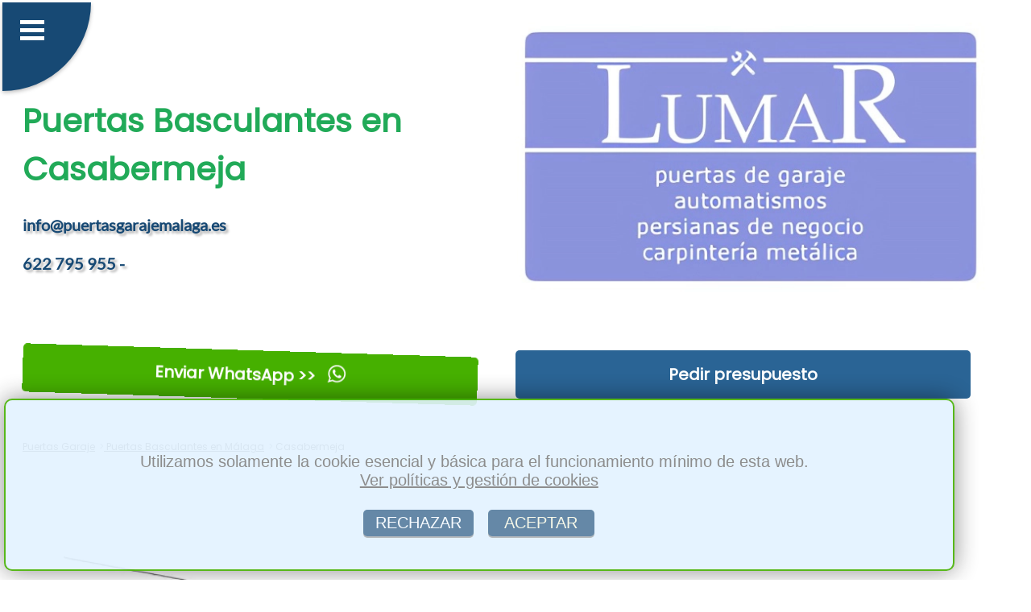

--- FILE ---
content_type: text/html; charset=utf-8
request_url: https://www.puertasgarajemalaga.es/instalacion-puerta-garaje-automatica-basculante-en-casabermeja
body_size: 30998
content:

<!DOCTYPE html>
<html lang='es'>
<head>
    <meta charset='UTF-8'>
    <meta name='viewport' content='width=device-width, initial-scale=1.0'>
    <link rel='stylesheet' href='azuloscuro.css'>      
    <title>※ ❱  Puertas basculantes Casabermeja Instalar reparar</title>
    <meta name='description' content=' ※ ❱  Puertas basculantes automaticas en Casabermeja Instalacion para garaje o para nave industrial, reparaciones fabricacion, montaje o reparacion de cancelas equilibradas de cable de acero con contrapeso, poleas, muelles, sistema anti caida y motor.'>
    
    <meta property='og:title' content=' Puertas basculantes Casabermeja Instalar reparar'>
    <meta property='og:description' content=' Puertas basculantes automaticas en Casabermeja Instalacion para garaje o para nave industrial, reparaciones fabricacion, montaje o reparacion de cancelas equilibradas de cable de acero con contrapeso, poleas, muelles, sistema anti caida y motor.'>
    <meta property='og:type' content='website'>
    <meta property='og:url' content='https://www.puertasgarajemalaga.es/instalacion-puerta-garaje-automatica-basculante-en-casabermeja'>
    <meta property='og:image' content='https://www.puertasgarajemalaga.es/img/basculante-1.webp'> 
  
<link rel='shortcut icon' type='image/x-icon' href='favicon.ico'>
 
<link rel='apple-touch-icon' sizes='114x114' href='apple-icon-114x114.png'>
<link rel='apple-touch-icon' sizes='120x120' href='apple-icon-120x120.png'>
<link rel='apple-touch-icon' sizes='144x144' href='apple-icon-144x144.png'>
<link rel='apple-touch-icon' sizes='152x152' href='apple-icon-152x152.png'>
<link rel='apple-touch-icon' sizes='180x180' href='apple-icon-180x180.png'>

<link rel='apple-touch-icon' sizes='57x57' href='apple-icon-57x57.png'>
<link rel='apple-touch-icon' sizes='60x60' href='apple-icon-60x60.png'>
<link rel='apple-touch-icon' sizes='72x72' href='apple-icon-72x72.png'>
<link rel='apple-touch-icon' sizes='76x76' href='apple-icon-76x76.png'>

<link rel='icon' type='image/png' sizes='16x16' href='favicon-16x16.png'>
<link rel='icon' type='image/png' sizes='32x32' href='favicon-32x32.png'>
<link rel='icon' type='image/png' sizes='96x96' href='favicon-96x96.png'>


<link rel='canonical' href='https://www.puertasgarajemalaga.es/instalacion-puerta-garaje-automatica-basculante-en-casabermeja'>

<script type="application/ld+json">
{
  "@context": "https://schema.org",
  "@type": "BreadcrumbList",
  "itemListElement": [
    {
      "@type": "ListItem",
      "position": 1,
      "name": "Inicio",
      "item": "https://www.puertasgarajemalaga.es"
    },
    {
      "@type": "ListItem",
      "position": 2,
      "name": "Puertas Basculantes en Málaga",
      "item": "https://www.puertasgarajemalaga.es/instalacion-puerta-garaje-automatica-basculante-en.php"
    },
    {
      "@type": "ListItem",
      "position": 3,
      "name": "Puertas Basculantes en Casabermeja",
      "item": "https://www.puertasgarajemalaga.es/instalacion-puerta-garaje-automatica-basculante-en-casabermeja"
    }
  ]
}
</script>

<script type="application/ld+json">
{
  "@context": "https://schema.org",
  "@type": "ProfessionalService",
  "name": "LUMAR",
  "description": " Puertas basculantes automaticas en Casabermeja Instalacion para garaje o para nave industrial, reparaciones fabricacion, montaje o reparacion de cancelas equilibradas de cable de acero con contrapeso, poleas, muelles, sistema anti caida y motor.. En toda la provincia de Málaga",
  "url": "https://www.puertasgarajemalaga.es",
  "logo": "https://www.puertasgarajemalaga.es/img/logo.webp",
  "image": "https://www.puertasgarajemalaga.es/img/basculante-1.webp",
  "areaServed": [
    {
      "@type": "Place",
      "name": "Casabermeja, Málaga"      
    }
  ],
  "additionalType": "https://www.puertasgarajemalaga.es/instalacion-puerta-garaje-automatica-basculante-en-casabermeja",
  "telephone": "622 795 955",
  "address": {
    "@type": "PostalAddress",
    "streetAddress": "Calle Conquistador Ordoño Álvarez, 8",
    "addressLocality": "Córdoba",
    "postalCode": "14010",
    "addressRegion": "Málaga",
    "addressCountry": "ES"
  },
  "priceRange": "150 - 3000"
}
</script> <script type="application/ld+json"> 
{
 "@context": "http://schema.org",
 "@type": "VideoObject",
 "name": "Puerta de garaje basculante Malaga",
 "description": "Instalación, reparacion, motorizacion de puerta de garaje automatica basculante Malaga",
 "thumbnailUrl": "https://www.puertasgarajemalaga.es/img/videos/basculante - Malaga.jpg",
 "uploadDate": "2024-02-28T20:00:00+08:00",
 "duration": "PT0M18S",
 "embedUrl": "https://www.youtube.com/embed/fuDnJ89jnaY"
}
</script><script type='module' src='yt-lite.js'></script>
<script>
function guardarConv(elemento) {
   
    let tipoCon = elemento.dataset.conv;

    fetch('conv.php', {
        method: 'POST',
        headers: {
            'Content-Type': 'application/x-www-form-urlencoded',
        },
        body: 'conv=' + encodeURIComponent(tipoCon)
    });
}

</script>

<script>
function copiarCorreo() {
  
    var correo = 'info@puertasgarajemalaga.es';
 
    var inputTemporal = document.createElement('input');
    inputTemporal.setAttribute('value', correo);
    document.body.appendChild(inputTemporal);

   
    inputTemporal.select();
    inputTemporal.setSelectionRange(0, 99999); 

   
    document.execCommand('copy');

  
    document.body.removeChild(inputTemporal);
 
}
</script> 

</head>
<body>
 <header>  <nav>
 <input type='checkbox' id='atont' class='borrado'>
  <label id='pulseitor' for='atont'></label>
  <label id='sandwich' for='atont'></label>
  <ul id='menuprincipal'>
<li class='menup'><a href='index.php'>&nbsp;&nbsp;Puertas Garaje Málaga</a></li><li class='menup'><a href='empresa-basculantes-batientes-seccionables-correderas-en.php'>&nbsp;&nbsp;Empresa</a></li><li class='menup'><a href='instalacion-puerta-garaje-automatica-basculante-en.php'>&nbsp;&nbsp;Basculantes</a></li><li class='menup'><a href='instalacion-puerta-garaje-automatica-batiente-en.php'>&nbsp;&nbsp;Batientes</a></li><li class='menup'><a href='instalacion-puerta-garaje-automatica-corredera-en.php'>&nbsp;&nbsp;Correderas</a></li><li class='menup'><a href='instalacion-persiana-local-automatica-enrollable-en.php'>&nbsp;&nbsp;Persianas</a></li><li class='menup'><a href='instalacion-puerta-garaje-automatica-seccional-en.php'>&nbsp;&nbsp;Seccionales</a></li><li class='menup'><a href='motorizar-automatizar-persianas-enrollables-basculantes-en.php'>&nbsp;&nbsp;Motorizar</a></li><li class='menup'><a href='reparaciones-puertas-automaticas-automatismos-en.php'>&nbsp;&nbsp;Reparacion</a></li><li class='menup'><a href='mantenimiento-comunidades-de-vecinos-en.php'>&nbsp;&nbsp;Mantenimiento</a></li><li class='menup'><a href='urgencias-atrancadas-24-horas-en.php'>&nbsp;&nbsp;Urgencias</a></li><li class='menup'><a href='contactar-presupuesto-precio-economico-puerta-garaje-automatismo-en.php'>&nbsp;&nbsp;Presupuesto</a></li> 
 
	<li  class='menup'><a href='https://web.whatsapp.com/send?text=Hola%20tengo%20una%20consulta...&phone=+34622795955' style='background-color: #12cf11;'  data-conv='whatsapp-1' target='_blank' onclick='guardarConv(this);'  rel='nofollow'>&nbsp;&nbsp;Enviar WhatsApp &#62;&#62;</a></li>  
  
  </ul></nav>
    
<div class='container1'>

<div class='article-text50'> <br><br><br>
  <h1 style='text-align:left;'>Puertas Basculantes en Casabermeja</h1>
  <span class='telmail'>info@puertasgarajemalaga.es<br><br>622 795 955 - </span>
</div>  

<div class='image50logo'> 
   <img  alt='persianas logo' src='logo.webp'><br>
 </div>     



</div>
<div class='container1'>


<div class='article-text50'>
 <a  href='https://web.whatsapp.com/send?text=Hola%20tengo%20una%20consulta...&phone=+34622795955' data-conv='whatsapp-3' target='_blank' onclick='guardarConv(this);' class='btnwhat'>Enviar WhatsApp &#62;&#62; <span class='whatsapp-logo'></span></a>                  
</div>  
<div class='article-text50'>
<a  href='contactar-presupuesto-precio-economico-puerta-garaje-automatismo-en.php' class='btn'>Pedir presupuesto</a>
 </div>  


</div>
	<div class='container1'>
<div class='article-text100bread'>
<nav class='breadcrumb-nav'>
  <ul class='breadcrumb-list'>
    <li class='breadcrumb-item'><a href='index.php'>Puertas Garaje</a></li>
    <li class='breadcrumb-item'><a href='instalacion-puerta-garaje-automatica-basculante-en.php'>&nbsp;Puertas Basculantes en Málaga</a></li>
    <li class='breadcrumb-item active'>&nbsp;Casabermeja</li>
  </ul>
</nav>
</div>
</div>
        
    </header>
<div class='container1'>
<div class='filasep'>
&nbsp;
</div>
</div><section class='container1'>

<div class='image50' >
<img src='img/basculante-1.webp' alt='porton abatible barrio las artes' > 
</div>

<div class='article-text50' >
<h2>PUERTAS DE GARAJE BASCULANTES EN CASABERMEJA</h2>
</div>

</section>

<div class='container1'>
<div class='article-text100' >
	En Talleres de Carpintería metálica Lumar.<br><br> podrá encontrar diferentes tipos y modelos de <strong>puertas basculantes en Casabermeja</strong>.<br><br> Las puertas basculantes contrapesadas y articuladas son puertas de metal formadas por una serie de hojas, que permiten una perfecta automatización, facilitando su apertura mediante diferentes mecanismo de apertura automática, tales como mandos a distancia, sensores de proximidad o controles remotos en general.<br><br> Además, ofrecen la posibilidad de ser personalizables, pudiendo elegir entre diferentes materiales y acabados, tales como acero inoxidable, madera, aluminio, zincado de playa, zincado de oro, lacado con diferentes colores a elegir, etc.<br><br>
</div>
</div><div class='container1'>
<div class='filasep'>
&nbsp;
</div>
</div><section class='container1'>
<div class='article-text50' >
<h2>CANCELAS ABATIBLES EN CASABERMEJA</h2>
</div>
<div class='image50' >
<img    src='img/basculante-3.webp'  alt='puerta que bascula malaga larios' >
</div>
</section>
<div class='container1'>
<div class='article-text100' >
	 Las <strong> puertas basculantes automáticas en Casabermeja</strong> pueden ser automatizadas con facilidad.<br><br> Gracias a su diseño, se amoldan perfectamente a la función de un motor para su puerta o persiana.<br><br> De este modo, puede controlar la automatización de portones o persianas basculantes y la entrada al interior de su domicilio particular, comunidad de vecinos o negocio de una manera cómoda y sin necesidad de ningún tipo de apertura manual, aunque siempre existe la posibilidad de proceder a la apertura del portón basculante de forma manual.<br><br>	 	  <h3>Urgencias en Casabermeja</h3>Comuniquenos su urgencia y en el menor tiempo posible en el que podamos atenderle, se lo solucionamos al teléfono 622 795 955.<br><br> <h3>Pedir presupuesto en Casabermeja</h3>Presupuesto sin compromiso.<br><br> Tenemos unos precios económicos y ofertas competitivas que no sin merman la calidad.<br><br> Precios ajustados, realmente baratos.<br><br><h3>empresa que ofrece su servicio en Casabermeja</h3>Expertos en fabricación, montaje, reparaciones, instalación y mantenimiento de puertas de garaje, local, nave, chalet, automaticas o motorizadas y manuales en Casabermeja.<br><br><h3>Instalaciones en Casabermeja</h3>Hacemos montaje de todo lo relacionado con puertas de garaje, parking, locales comerciales, negocios, chalets, naves indsutriales o fabricas, manuales o eléctricas.<br><br><h3>Reparaciones en Casabermeja</h3>Las roturas, desgastes o problemas los atendemos en poco, dentro de las primeras 24 horas.<br><br> Si es urgente le dariamos una solución temporal hasta la reparacion.<br><br> Trabajamos chapa, hierro, aluminio, acero galvanizado.<br><br> Lonas de plastico y tela para seccionales.<br><br>
</div>
</div><div class='container1'>
<div class='filasep'>
&nbsp;
</div>
</div><section class='container1'>
<div class='article-text50' >
<h2>PUERTAS BASCULANTES AUTOMÁTICAS EN CASABERMEJA</h2>
</div>
<div class='image50' >
<img    src='img/basculante2.webp'   alt='cancela abatible utrera Casabermeja' >
</div>
</section>
<div class='container1'>
<div class='article-text100' >
	Las <strong>puertas metálicas basculantes en Casabermeja</strong> de Talleres de Carpintería metálica Lumar.<br><br> están construidas según los actuales estándares UNE vigentes.<br><br> La puerta basculante articulada y contrapesada está formada por dos hojas de, normalmente, 1/3 de tamaño la hoja superior y 2/3 de hoja inferior.<br><br> Están formadas por una serie de  guías laterales reforzadas que permiten un deslizamiento perfecto.<br><br> Junto a un mantenimiento correcto, nos ofrecerán una eficacia y seguridad inigualables.<br><br> <strong>fabricacion, montaje o reparacion de cancelas equilibradas de cable de acero con contrapeso, poleas, muelles, sistema anti caida y motor en Casabermeja</strong>.<br><br>
</div>
</div>
 
<div class='container1'>
    <div class='article-text100' > 
      <span  class='minih2' >CONTACTAR es FÁCIL:</span>
    </div>
</div>
 
<div class='container1'>
 

<div class='cuadro44contacto'>      
<a  href='https://web.whatsapp.com/send?text=Hola%20tengo%20una%20consulta...&phone=+34622795955' data-conv='whatsapp-4' target='_blank' onclick='guardarConv(this);' class='btnwhat'>Enviar WhatsApp &#62;&#62; <span class='whatsapp-logo'></span></a>
</div>            

<div class='cuadro44contacto'> 
<a  href='contactar-presupuesto-precio-economico-puerta-garaje-automatismo-en.php' class='btn'>Pedir presupuesto</a>
</div>  

<div class='cuadro44contacto'> 
<a href='mailto:info@puertasgarajemalaga.es' class='btnwhat' data-conv='mail-3' onclick='guardarConv(this);'>Enviar eMail &#60;&#60;</a>
</div> 
          
<div class='cuadro44contacto'> 
<a href='#' onclick='copiarCorreo(); guardarConv(this);' data-conv='mail-4' class='btn'>Copiar eMail</a>
</div> 

</div>
<div class='container1'>
    <div class='article-text100' > 
      <span class='minih2'>NUESTROS SERVICIOS:</span>
    </div>
</div>

<nav class='container2'>
  <div class='boxenlazado'>
    <a href='instalacion-puerta-garaje-automatica-batiente-en.php'>BATIENTES</a>
  </div>
  <div class='boxenlazado'>
    <a href='instalacion-puerta-garaje-automatica-corredera-en.php'>CORREDERAS</a>
  </div>
  <div class='boxenlazado'>
    <a href='instalacion-persiana-local-automatica-enrollable-en.php'>PERSIANAS</a>
  </div>
  <div class='boxenlazado'>
    <a href='instalacion-puerta-garaje-automatica-seccional-en.php'>SECCIONALES</a>
  </div>
  <div class='boxenlazado'>
    <a href='motorizar-automatizar-persianas-enrollables-basculantes-en.php'>MOTORIZAR</a>
  </div>
  <div class='boxenlazado'>
    <a href='reparaciones-puertas-automaticas-automatismos-en.php'>REPARACION</a>
  </div>
  <div class='boxenlazado'>
    <a href='mantenimiento-comunidades-de-vecinos-en.php'>MANTENIMIENTO</a>
  </div>
  <div class='boxenlazado'>
    <a href='urgencias-atrancadas-24-horas-en.php'>URGENCIAS</a>
  </div>
</nav><div class='container1'>
<div class='filasep'>
&nbsp;
</div>
</div><div class='container1'>
        <div class='article-text100'>
        <div class='yt'><lite-youtube videoid="fuDnJ89jnaY" nocookie></lite-youtube></div></div></div>
<div class='container1'>
    <div class='article-text100' > 
      <span  class='minih2' >LOCALIDADES DONDE TRABAJAMOS:</span>
    </div>
</div>

<footer class='container3'>
  <div class='boxenlazado'>
    <a href='instalacion-puerta-garaje-automatica-basculante-en.php'>Málaga</a>
  </div>
    
   <div class='boxenlazado'>
    <a href='instalacion-puerta-garaje-automatica-basculante-en-alhaurin-el-grande'>Alhaurín el Grande</a>
  </div>
    
   <div class='boxenlazado'>
    <a href='instalacion-puerta-garaje-automatica-basculante-en-el-burgo'>El Burgo</a>
  </div>
    
   <div class='boxenlazado'>
    <a href='instalacion-puerta-garaje-automatica-basculante-en-marbella'>Marbella</a>
  </div>
    
   <div class='boxenlazado'>
    <a href='instalacion-puerta-garaje-automatica-basculante-en-farajan'>Faraján</a>
  </div>
    
   <div class='boxenlazado'>
    <a href='instalacion-puerta-garaje-automatica-basculante-en-benadalid'>Benadalid</a>
  </div>
    
   <div class='boxenlazado'>
    <a href='instalacion-puerta-garaje-automatica-basculante-en-alfarnatejo'>Alfarnatejo</a>
  </div>
    
   <div class='boxenlazado'>
    <a href='instalacion-puerta-garaje-automatica-basculante-en-cutar'>Cútar</a>
  </div>
    
   <div class='boxenlazado'>
    <a href='instalacion-puerta-garaje-automatica-basculante-en-torremolinos'>Torremolinos</a>
  </div>
    
   <div class='boxenlazado'>
    <a href='instalacion-puerta-garaje-automatica-basculante-en-algatocin'>Algatocín</a>
  </div>
    
   <div class='boxenlazado'>
    <a href='instalacion-puerta-garaje-automatica-basculante-en-sayalonga'>Sayalonga</a>
  </div>
    
   <div class='boxenlazado'>
    <a href='instalacion-puerta-garaje-automatica-basculante-en-villanueva-de-tapia'>Villanueva de Tapia</a>
  </div>
    
   <div class='boxenlazado'>
    <a href='instalacion-puerta-garaje-automatica-basculante-en-canillas-de-albaida'>Canillas de Albaida</a>
  </div>
    
   <div class='boxenlazado'>
    <a href='instalacion-puerta-garaje-automatica-basculante-en-benaojan'>Benaoján</a>
  </div>
    
   <div class='boxenlazado'>
    <a href='instalacion-puerta-garaje-automatica-basculante-en-sedella'>Sedella</a>
  </div>
    
   <div class='boxenlazado'>
    <a href='instalacion-puerta-garaje-automatica-basculante-en-alpandeire'>Alpandeire</a>
  </div>
    
   <div class='boxenlazado'>
    <a href='instalacion-puerta-garaje-automatica-basculante-en-genalguacil'>Genalguacil</a>
  </div>
    
   <div class='boxenlazado'>
    <a href='instalacion-puerta-garaje-automatica-basculante-en-casabermeja'>Casabermeja</a>
  </div>
    
   <div class='boxenlazado'>
    <a href='instalacion-puerta-garaje-automatica-basculante-en-mijas'>Mijas</a>
  </div>
    
   <div class='boxenlazado'>
    <a href='instalacion-puerta-garaje-automatica-basculante-en-benahavis'>Benahavís</a>
  </div>
    
   <div class='boxenlazado'>
    <a href='instalacion-puerta-garaje-automatica-basculante-en-cuevas-del-becerro'>Cuevas del Becerro</a>
  </div>
    
   <div class='boxenlazado'>
    <a href='instalacion-puerta-garaje-automatica-basculante-en-moclinejo'>Moclinejo</a>
  </div>
    
   <div class='boxenlazado'>
    <a href='instalacion-puerta-garaje-automatica-basculante-en-cuevas-bajas'>Cuevas Bajas</a>
  </div>
    
   <div class='boxenlazado'>
    <a href='instalacion-puerta-garaje-automatica-basculante-en-almachar'>Almáchar</a>
  </div>
    
   <div class='boxenlazado'>
    <a href='instalacion-puerta-garaje-automatica-basculante-en-benamargosa'>Benamargosa</a>
  </div>
    
   <div class='boxenlazado'>
    <a href='instalacion-puerta-garaje-automatica-basculante-en-colmenar'>Colmenar</a>
  </div>
    
   <div class='boxenlazado'>
    <a href='instalacion-puerta-garaje-automatica-basculante-en-alameda'>Alameda</a>
  </div>
    
   <div class='boxenlazado'>
    <a href='instalacion-puerta-garaje-automatica-basculante-en-villanueva-de-la-concepcion'>Villanueva de la Concepción</a>
  </div>
    
   <div class='boxenlazado'>
    <a href='instalacion-puerta-garaje-automatica-basculante-en-pizarra'>Pizarra</a>
  </div>
    
   <div class='boxenlazado'>
    <a href='instalacion-puerta-garaje-automatica-basculante-en-villanueva-del-trabuco'>Villanueva del Trabuco</a>
  </div>
    
   <div class='boxenlazado'>
    <a href='instalacion-puerta-garaje-automatica-basculante-en-monda'>Monda</a>
  </div>
    
   <div class='boxenlazado'>
    <a href='instalacion-puerta-garaje-automatica-basculante-en-yunquera'>Yunquera</a>
  </div>
    
   <div class='boxenlazado'>
    <a href='instalacion-puerta-garaje-automatica-basculante-en-periana'>Periana</a>
  </div>
    
   <div class='boxenlazado'>
    <a href='instalacion-puerta-garaje-automatica-basculante-en-competa'>Cómpeta</a>
  </div>
    
   <div class='boxenlazado'>
    <a href='instalacion-puerta-garaje-automatica-basculante-en-torrox'>Torrox</a>
  </div>
    
   <div class='boxenlazado'>
    <a href='instalacion-puerta-garaje-automatica-basculante-en-alcaucin'>Alcaucín</a>
  </div>
    
   <div class='boxenlazado'>
    <a href='instalacion-puerta-garaje-automatica-basculante-en-villanueva-del-rosario'>Villanueva del Rosario</a>
  </div>
    
   <div class='boxenlazado'>
    <a href='instalacion-puerta-garaje-automatica-basculante-en-parauta'>Parauta</a>
  </div>
    
   <div class='boxenlazado'>
    <a href='instalacion-puerta-garaje-automatica-basculante-en-antequera'>Antequera</a>
  </div>
    
   <div class='boxenlazado'>
    <a href='instalacion-puerta-garaje-automatica-basculante-en-ronda'>Ronda</a>
  </div>
    
   <div class='boxenlazado'>
    <a href='instalacion-puerta-garaje-automatica-basculante-en-campillos'>Campillos</a>
  </div>
    
   <div class='boxenlazado'>
    <a href='instalacion-puerta-garaje-automatica-basculante-en-archidona'>Archidona</a>
  </div>
    
   <div class='boxenlazado'>
    <a href='instalacion-puerta-garaje-automatica-basculante-en-cortes-de-la-frontera'>Cortes de la Frontera</a>
  </div>
    
   <div class='boxenlazado'>
    <a href='instalacion-puerta-garaje-automatica-basculante-en-arenas'>Arenas</a>
  </div>
    
   <div class='boxenlazado'>
    <a href='instalacion-puerta-garaje-automatica-basculante-en-benarraba'>Benarrabá</a>
  </div>
    
   <div class='boxenlazado'>
    <a href='instalacion-puerta-garaje-automatica-basculante-en-el-borge'>El Borge</a>
  </div>
    
   <div class='boxenlazado'>
    <a href='instalacion-puerta-garaje-automatica-basculante-en-comares'>Comares</a>
  </div>
    
   <div class='boxenlazado'>
    <a href='instalacion-puerta-garaje-automatica-basculante-en-pujerra'>Pujerra</a>
  </div>
    
   <div class='boxenlazado'>
    <a href='instalacion-puerta-garaje-automatica-basculante-en-carratraca'>Carratraca</a>
  </div>
    
   <div class='boxenlazado'>
    <a href='instalacion-puerta-garaje-automatica-basculante-en-guaro'>Guaro</a>
  </div>
    
   <div class='boxenlazado'>
    <a href='instalacion-puerta-garaje-automatica-basculante-en-cartajima'>Cartajima</a>
  </div>
    
   <div class='boxenlazado'>
    <a href='instalacion-puerta-garaje-automatica-basculante-en-valle-de-abdalajis'>Valle de Abdalajís</a>
  </div>
    
   <div class='boxenlazado'>
    <a href='instalacion-puerta-garaje-automatica-basculante-en-benalauria'>Benalauría</a>
  </div>
    
   <div class='boxenlazado'>
    <a href='instalacion-puerta-garaje-automatica-basculante-en-alora'>Álora</a>
  </div>
    
   <div class='boxenlazado'>
    <a href='instalacion-puerta-garaje-automatica-basculante-en-canete-la-real'>Cañete la Real</a>
  </div>
    
   <div class='boxenlazado'>
    <a href='instalacion-puerta-garaje-automatica-basculante-en-almogia'>Almogía</a>
  </div>
    
   <div class='boxenlazado'>
    <a href='instalacion-puerta-garaje-automatica-basculante-en-casares'>Casares</a>
  </div>
    
   <div class='boxenlazado'>
    <a href='instalacion-puerta-garaje-automatica-basculante-en-velez-malaga'>Vélez-Málaga</a>
  </div>
    
   <div class='boxenlazado'>
    <a href='instalacion-puerta-garaje-automatica-basculante-en-atajate'>Atajate</a>
  </div>
    
   <div class='boxenlazado'>
    <a href='instalacion-puerta-garaje-automatica-basculante-en-salares'>Salares</a>
  </div>
    
   <div class='boxenlazado'>
    <a href='instalacion-puerta-garaje-automatica-basculante-en-algarrobo'>Algarrobo</a>
  </div>
    
   <div class='boxenlazado'>
    <a href='instalacion-puerta-garaje-automatica-basculante-en-fuengirola'>Fuengirola</a>
  </div>
    
   <div class='boxenlazado'>
    <a href='instalacion-puerta-garaje-automatica-basculante-en-totalan'>Totalán</a>
  </div>
    
   <div class='boxenlazado'>
    <a href='instalacion-puerta-garaje-automatica-basculante-en-arriate'>Arriate</a>
  </div>
    
   <div class='boxenlazado'>
    <a href='instalacion-puerta-garaje-automatica-basculante-en-iznate'>Iznate</a>
  </div>
    
   <div class='boxenlazado'>
    <a href='instalacion-puerta-garaje-automatica-basculante-en-macharaviaya'>Macharaviaya</a>
  </div>
    
   <div class='boxenlazado'>
    <a href='instalacion-puerta-garaje-automatica-basculante-en-benamocarra'>Benamocarra</a>
  </div>
    
   <div class='boxenlazado'>
    <a href='instalacion-puerta-garaje-automatica-basculante-en-casarabonela'>Casarabonela</a>
  </div>
    
   <div class='boxenlazado'>
    <a href='instalacion-puerta-garaje-automatica-basculante-en-ardales'>Ardales</a>
  </div>
    
   <div class='boxenlazado'>
    <a href='instalacion-puerta-garaje-automatica-basculante-en-cartama'>Cártama</a>
  </div>
    
   <div class='boxenlazado'>
    <a href='instalacion-puerta-garaje-automatica-basculante-en-istan'>Istán</a>
  </div>
    
   <div class='boxenlazado'>
    <a href='instalacion-puerta-garaje-automatica-basculante-en-gaucin'>Gaucín</a>
  </div>
    
   <div class='boxenlazado'>
    <a href='instalacion-puerta-garaje-automatica-basculante-en-tolox'>Tolox</a>
  </div>
    
   <div class='boxenlazado'>
    <a href='instalacion-puerta-garaje-automatica-basculante-en-fuente-de-piedra'>Fuente de Piedra</a>
  </div>
    
   <div class='boxenlazado'>
    <a href='instalacion-puerta-garaje-automatica-basculante-en-ojen'>Ojén</a>
  </div>
    
   <div class='boxenlazado'>
    <a href='instalacion-puerta-garaje-automatica-basculante-en-sierra-de-yeguas'>Sierra de Yeguas</a>
  </div>
    
   <div class='boxenlazado'>
    <a href='instalacion-puerta-garaje-automatica-basculante-en-nerja'>Nerja</a>
  </div>
    
   <div class='boxenlazado'>
    <a href='instalacion-puerta-garaje-automatica-basculante-en-alhaurin-de-la-torre'>Alhaurín de la Torre</a>
  </div>
    
   <div class='boxenlazado'>
    <a href='instalacion-puerta-garaje-automatica-basculante-en-villanueva-de-algaidas'>Villanueva de Algaidas</a>
  </div>
    
   <div class='boxenlazado'>
    <a href='instalacion-puerta-garaje-automatica-basculante-en-mollina'>Mollina</a>
  </div>
    
   <div class='boxenlazado'>
    <a href='instalacion-puerta-garaje-automatica-basculante-en-igualeja'>Igualeja</a>
  </div>
    
   <div class='boxenlazado'>
    <a href='instalacion-puerta-garaje-automatica-basculante-en-montejaque'>Montejaque</a>
  </div>
    
   <div class='boxenlazado'>
    <a href='instalacion-puerta-garaje-automatica-basculante-en-canillas-de-aceituno'>Canillas de Aceituno</a>
  </div>
    
   <div class='boxenlazado'>
    <a href='instalacion-puerta-garaje-automatica-basculante-en-riogordo'>Riogordo</a>
  </div>
    
   <div class='boxenlazado'>
    <a href='instalacion-puerta-garaje-automatica-basculante-en-frigiliana'>Frigiliana</a>
  </div>
    
   <div class='boxenlazado'>
    <a href='instalacion-puerta-garaje-automatica-basculante-en-jubrique'>Jubrique</a>
  </div>
    
   <div class='boxenlazado'>
    <a href='instalacion-puerta-garaje-automatica-basculante-en-cuevas-de-san-marcos'>Cuevas de San Marcos</a>
  </div>
    
   <div class='boxenlazado'>
    <a href='instalacion-puerta-garaje-automatica-basculante-en-manilva'>Manilva</a>
  </div>
    
   <div class='boxenlazado'>
    <a href='instalacion-puerta-garaje-automatica-basculante-en-almargen'>Almargen</a>
  </div>
    
   <div class='boxenlazado'>
    <a href='instalacion-puerta-garaje-automatica-basculante-en-humilladero'>Humilladero</a>
  </div>
    
   <div class='boxenlazado'>
    <a href='instalacion-puerta-garaje-automatica-basculante-en-alfarnate'>Alfarnate</a>
  </div>
    
   <div class='boxenlazado'>
    <a href='instalacion-puerta-garaje-automatica-basculante-en-alozaina'>Alozaina</a>
  </div>
    
   <div class='boxenlazado'>
    <a href='instalacion-puerta-garaje-automatica-basculante-en-juzcar'>Júzcar</a>
  </div>
    
   <div class='boxenlazado'>
    <a href='instalacion-puerta-garaje-automatica-basculante-en-archez'>Árchez</a>
  </div>
    
   <div class='boxenlazado'>
    <a href='instalacion-puerta-garaje-automatica-basculante-en-teba'>Teba</a>
  </div>
    
   <div class='boxenlazado'>
    <a href='instalacion-puerta-garaje-automatica-basculante-en-estepona'>Estepona</a>
  </div>
    
   <div class='boxenlazado'>
    <a href='instalacion-puerta-garaje-automatica-basculante-en-coin'>Coín</a>
  </div>
    
   <div class='boxenlazado'>
    <a href='instalacion-puerta-garaje-automatica-basculante-en-rincon-de-la-victoria'>Rincón de la Victoria</a>
  </div>
    
   <div class='boxenlazado'>
    <a href='instalacion-puerta-garaje-automatica-basculante-en-benalmadena'>Benalmádena</a>
  </div>
    
   <div class='boxenlazado'>
    <a href='instalacion-puerta-garaje-automatica-basculante-en-la-vinuela'>La Viñuela</a>
  </div>
    
   <div class='boxenlazado'>
    <a href='instalacion-puerta-garaje-automatica-basculante-en-jimera-de-libar'>Jimera de Líbar</a>
  </div>
    
   <div class='boxenlazado'>
    <a href='instalacion-puerta-garaje-automatica-basculante-en-san-pedro-de-alcantara'>San Pedro de Alcantara</a>
  </div>
    
   <div class='boxenlazado'>
    <a href='instalacion-puerta-garaje-automatica-basculante-en-torre-del-mar'>Torre del mar</a>
  </div>
    
  <div class='boxenlazado'>
    <a href='disclaimer.php' target='_blank' rel='nofollow'>Políticas y cookies</a>
  </div>
    
</footer>
<div id='cook' style='
        position: fixed;  
        bottom: 1.5%; 
        left: 5px; 
        width: 89.5%; 
        height: 25vh; 
        padding: 15px;  
        border-radius: 10px;
        border: 2px solid #46b000; 
        box-shadow: 0 0 30px rgba(0, 0, 0, 0.5);
        background: #e2f2ff;
        font-size: 20px;
        z-index: 9999;
        font-family: Arial, Helvetica, sans-serif;
        color: grey;
        text-align: center;
         opacity: 0.90;
    '><div id='interno' style='
        width: 100%; 
        height: 100%; 
        display: flex; 
        flex-direction: column; 
        justify-content: center; 
        align-items: center;
    '><br>Utilizamos solamente la cookie esencial y básica para el funcionamiento mínimo de esta web.&nbsp;&nbsp;<a rel='nofollow' href='disclaimer.php' target='_blank' style='text-decoration:underline; color: grey; border-radius: 10px;' >Ver políticas y gestión de cookies</a><br><div style='
            margin-top: 2px;
            display: flex;
            justify-content: center;
        '><a rel='nofollow'  href='https://www.puertasgarajemalaga.es/instalacion-puerta-garaje-automatica-basculante-en.php?ciudad=casabermeja&ac=1'  style='text-decoration:none; color: white; background: #174974; padding: 5px 15px; border-radius: 5px; box-shadow: 0 2px #999; opacity: 0.70;' >RECHAZAR</a>&nbsp;&nbsp;&nbsp;<a rel='nofollow' href='https://www.puertasgarajemalaga.es/instalacion-puerta-garaje-automatica-basculante-en.php?ciudad=casabermeja&ac=1' style='text-decoration:none; color: #fffbdd; background: #174974; padding: 5px 15px; border-radius: 5px; box-shadow: 0 2px #999; opacity: 0.70;' >&nbsp;ACEPTAR&nbsp;</a></div></div></div>
</body>
</html>
